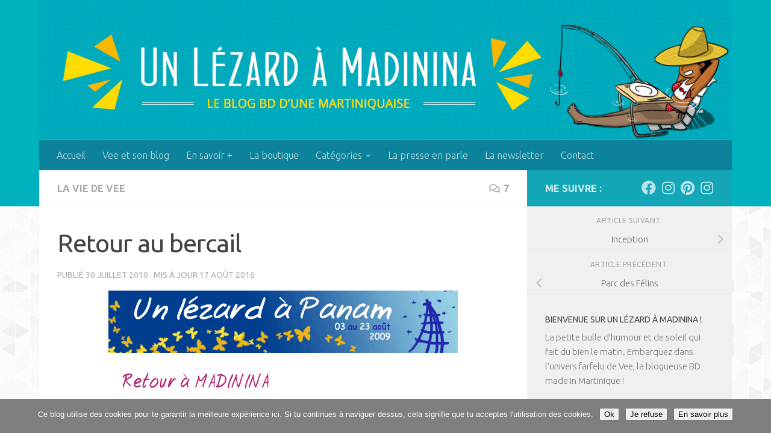

--- FILE ---
content_type: text/html; charset=UTF-8
request_url: https://unlezardamadinina.com/retour-au-bercail/
body_size: 25850
content:
<!DOCTYPE html>
<html class="no-js" lang="fr-FR">
<head>
  <meta charset="UTF-8">
  <meta name="viewport" content="width=device-width, initial-scale=1.0">
  <link rel="profile" href="https://gmpg.org/xfn/11" />
  <link rel="pingback" href="https://unlezardamadinina.com/xmlrpc.php">

  <meta name='robots' content='index, follow, max-image-preview:large, max-snippet:-1, max-video-preview:-1' />
	<style>img:is([sizes="auto" i], [sizes^="auto," i]) { contain-intrinsic-size: 3000px 1500px }</style>
	<script>document.documentElement.className = document.documentElement.className.replace("no-js","js");</script>

	<!-- This site is optimized with the Yoast SEO plugin v26.7 - https://yoast.com/wordpress/plugins/seo/ -->
	<title>Retour au bercail</title>
	<link rel="canonical" href="https://unlezardamadinina.com/retour-au-bercail/" />
	<meta property="og:locale" content="fr_FR" />
	<meta property="og:type" content="article" />
	<meta property="og:title" content="Retour au bercail" />
	<meta property="og:description" content="Et vl&agrave;, OUI il m&rsquo;aura fallut 1 AN pour raconter 3 semaines de vacs &agrave; Panam. Soit 20 notes de blog. C&rsquo;est pas s&eacute;rieux DU TOUT ! Le voyage estival&#046;&#046;&#046;" />
	<meta property="og:url" content="https://unlezardamadinina.com/retour-au-bercail/" />
	<meta property="og:site_name" content="Un lézard à Madinina" />
	<meta property="article:author" content="www.facebook.com/pages/Un-lézard-à-Madinina/47702273743" />
	<meta property="article:published_time" content="2010-07-30T05:12:00+00:00" />
	<meta property="article:modified_time" content="2016-08-17T14:40:44+00:00" />
	<meta property="og:image" content="http://p4.storage.canalblog.com/47/97/381647/43370095.gif" />
	<meta name="author" content="Vee" />
	<meta name="twitter:label1" content="Écrit par" />
	<meta name="twitter:data1" content="Vee" />
	<meta name="twitter:label2" content="Durée de lecture estimée" />
	<meta name="twitter:data2" content="1 minute" />
	<script type="application/ld+json" class="yoast-schema-graph">{"@context":"https://schema.org","@graph":[{"@type":"Article","@id":"https://unlezardamadinina.com/retour-au-bercail/#article","isPartOf":{"@id":"https://unlezardamadinina.com/retour-au-bercail/"},"author":{"name":"Vee","@id":"https://unlezardamadinina.com/#/schema/person/17e5b630f92fb14e1956653e6a4008b6"},"headline":"Retour au bercail","datePublished":"2010-07-30T05:12:00+00:00","dateModified":"2016-08-17T14:40:44+00:00","mainEntityOfPage":{"@id":"https://unlezardamadinina.com/retour-au-bercail/"},"wordCount":109,"commentCount":7,"image":{"@id":"https://unlezardamadinina.com/retour-au-bercail/#primaryimage"},"thumbnailUrl":"http://p4.storage.canalblog.com/47/97/381647/43370095.gif","keywords":["cheveux","cocotier","humidité","martinique","paris","soleil","Un lézard en voyage"],"articleSection":["La vie de Vee"],"inLanguage":"fr-FR","potentialAction":[{"@type":"CommentAction","name":"Comment","target":["https://unlezardamadinina.com/retour-au-bercail/#respond"]}]},{"@type":"WebPage","@id":"https://unlezardamadinina.com/retour-au-bercail/","url":"https://unlezardamadinina.com/retour-au-bercail/","name":"Retour au bercail","isPartOf":{"@id":"https://unlezardamadinina.com/#website"},"primaryImageOfPage":{"@id":"https://unlezardamadinina.com/retour-au-bercail/#primaryimage"},"image":{"@id":"https://unlezardamadinina.com/retour-au-bercail/#primaryimage"},"thumbnailUrl":"http://p4.storage.canalblog.com/47/97/381647/43370095.gif","datePublished":"2010-07-30T05:12:00+00:00","dateModified":"2016-08-17T14:40:44+00:00","author":{"@id":"https://unlezardamadinina.com/#/schema/person/17e5b630f92fb14e1956653e6a4008b6"},"breadcrumb":{"@id":"https://unlezardamadinina.com/retour-au-bercail/#breadcrumb"},"inLanguage":"fr-FR","potentialAction":[{"@type":"ReadAction","target":["https://unlezardamadinina.com/retour-au-bercail/"]}]},{"@type":"ImageObject","inLanguage":"fr-FR","@id":"https://unlezardamadinina.com/retour-au-bercail/#primaryimage","url":"http://p4.storage.canalblog.com/47/97/381647/43370095.gif","contentUrl":"http://p4.storage.canalblog.com/47/97/381647/43370095.gif"},{"@type":"BreadcrumbList","@id":"https://unlezardamadinina.com/retour-au-bercail/#breadcrumb","itemListElement":[{"@type":"ListItem","position":1,"name":"Accueil","item":"https://unlezardamadinina.com/"},{"@type":"ListItem","position":2,"name":"Retour au bercail"}]},{"@type":"WebSite","@id":"https://unlezardamadinina.com/#website","url":"https://unlezardamadinina.com/","name":"Un lézard à Madinina","description":"Le blog BD de Vee","potentialAction":[{"@type":"SearchAction","target":{"@type":"EntryPoint","urlTemplate":"https://unlezardamadinina.com/?s={search_term_string}"},"query-input":{"@type":"PropertyValueSpecification","valueRequired":true,"valueName":"search_term_string"}}],"inLanguage":"fr-FR"},{"@type":"Person","@id":"https://unlezardamadinina.com/#/schema/person/17e5b630f92fb14e1956653e6a4008b6","name":"Vee","image":{"@type":"ImageObject","inLanguage":"fr-FR","@id":"https://unlezardamadinina.com/#/schema/person/image/","url":"https://secure.gravatar.com/avatar/e6bbaba30cc9fc92226e48bd898295760c922c34b990eccdba400322017304a9?s=96&r=g","contentUrl":"https://secure.gravatar.com/avatar/e6bbaba30cc9fc92226e48bd898295760c922c34b990eccdba400322017304a9?s=96&r=g","caption":"Vee"},"sameAs":["http://unlezardamadinina.com","www.facebook.com/pages/Un-lézard-à-Madinina/47702273743","https://x.com/vee_madinina"]}]}</script>
	<!-- / Yoast SEO plugin. -->


<link rel='dns-prefetch' href='//hcaptcha.com' />
<link rel="alternate" type="application/rss+xml" title="Un lézard à Madinina &raquo; Flux" href="https://unlezardamadinina.com/feed/" />
<link rel="alternate" type="application/rss+xml" title="Un lézard à Madinina &raquo; Flux des commentaires" href="https://unlezardamadinina.com/comments/feed/" />
<link id="hu-user-gfont" href="//fonts.googleapis.com/css?family=Ubuntu:400,400italic,300italic,300,700&subset=latin,latin-ext" rel="stylesheet" type="text/css"><link rel="alternate" type="application/rss+xml" title="Un lézard à Madinina &raquo; Retour au bercail Flux des commentaires" href="https://unlezardamadinina.com/retour-au-bercail/feed/" />
		<!-- This site uses the Google Analytics by ExactMetrics plugin v8.11.1 - Using Analytics tracking - https://www.exactmetrics.com/ -->
							<script src="//www.googletagmanager.com/gtag/js?id=G-R6S1P4CF8T"  data-cfasync="false" data-wpfc-render="false" async></script>
			<script data-cfasync="false" data-wpfc-render="false">
				var em_version = '8.11.1';
				var em_track_user = true;
				var em_no_track_reason = '';
								var ExactMetricsDefaultLocations = {"page_location":"https:\/\/unlezardamadinina.com\/retour-au-bercail\/"};
								if ( typeof ExactMetricsPrivacyGuardFilter === 'function' ) {
					var ExactMetricsLocations = (typeof ExactMetricsExcludeQuery === 'object') ? ExactMetricsPrivacyGuardFilter( ExactMetricsExcludeQuery ) : ExactMetricsPrivacyGuardFilter( ExactMetricsDefaultLocations );
				} else {
					var ExactMetricsLocations = (typeof ExactMetricsExcludeQuery === 'object') ? ExactMetricsExcludeQuery : ExactMetricsDefaultLocations;
				}

								var disableStrs = [
										'ga-disable-G-R6S1P4CF8T',
									];

				/* Function to detect opted out users */
				function __gtagTrackerIsOptedOut() {
					for (var index = 0; index < disableStrs.length; index++) {
						if (document.cookie.indexOf(disableStrs[index] + '=true') > -1) {
							return true;
						}
					}

					return false;
				}

				/* Disable tracking if the opt-out cookie exists. */
				if (__gtagTrackerIsOptedOut()) {
					for (var index = 0; index < disableStrs.length; index++) {
						window[disableStrs[index]] = true;
					}
				}

				/* Opt-out function */
				function __gtagTrackerOptout() {
					for (var index = 0; index < disableStrs.length; index++) {
						document.cookie = disableStrs[index] + '=true; expires=Thu, 31 Dec 2099 23:59:59 UTC; path=/';
						window[disableStrs[index]] = true;
					}
				}

				if ('undefined' === typeof gaOptout) {
					function gaOptout() {
						__gtagTrackerOptout();
					}
				}
								window.dataLayer = window.dataLayer || [];

				window.ExactMetricsDualTracker = {
					helpers: {},
					trackers: {},
				};
				if (em_track_user) {
					function __gtagDataLayer() {
						dataLayer.push(arguments);
					}

					function __gtagTracker(type, name, parameters) {
						if (!parameters) {
							parameters = {};
						}

						if (parameters.send_to) {
							__gtagDataLayer.apply(null, arguments);
							return;
						}

						if (type === 'event') {
														parameters.send_to = exactmetrics_frontend.v4_id;
							var hookName = name;
							if (typeof parameters['event_category'] !== 'undefined') {
								hookName = parameters['event_category'] + ':' + name;
							}

							if (typeof ExactMetricsDualTracker.trackers[hookName] !== 'undefined') {
								ExactMetricsDualTracker.trackers[hookName](parameters);
							} else {
								__gtagDataLayer('event', name, parameters);
							}
							
						} else {
							__gtagDataLayer.apply(null, arguments);
						}
					}

					__gtagTracker('js', new Date());
					__gtagTracker('set', {
						'developer_id.dNDMyYj': true,
											});
					if ( ExactMetricsLocations.page_location ) {
						__gtagTracker('set', ExactMetricsLocations);
					}
										__gtagTracker('config', 'G-R6S1P4CF8T', {"forceSSL":"true"} );
										window.gtag = __gtagTracker;										(function () {
						/* https://developers.google.com/analytics/devguides/collection/analyticsjs/ */
						/* ga and __gaTracker compatibility shim. */
						var noopfn = function () {
							return null;
						};
						var newtracker = function () {
							return new Tracker();
						};
						var Tracker = function () {
							return null;
						};
						var p = Tracker.prototype;
						p.get = noopfn;
						p.set = noopfn;
						p.send = function () {
							var args = Array.prototype.slice.call(arguments);
							args.unshift('send');
							__gaTracker.apply(null, args);
						};
						var __gaTracker = function () {
							var len = arguments.length;
							if (len === 0) {
								return;
							}
							var f = arguments[len - 1];
							if (typeof f !== 'object' || f === null || typeof f.hitCallback !== 'function') {
								if ('send' === arguments[0]) {
									var hitConverted, hitObject = false, action;
									if ('event' === arguments[1]) {
										if ('undefined' !== typeof arguments[3]) {
											hitObject = {
												'eventAction': arguments[3],
												'eventCategory': arguments[2],
												'eventLabel': arguments[4],
												'value': arguments[5] ? arguments[5] : 1,
											}
										}
									}
									if ('pageview' === arguments[1]) {
										if ('undefined' !== typeof arguments[2]) {
											hitObject = {
												'eventAction': 'page_view',
												'page_path': arguments[2],
											}
										}
									}
									if (typeof arguments[2] === 'object') {
										hitObject = arguments[2];
									}
									if (typeof arguments[5] === 'object') {
										Object.assign(hitObject, arguments[5]);
									}
									if ('undefined' !== typeof arguments[1].hitType) {
										hitObject = arguments[1];
										if ('pageview' === hitObject.hitType) {
											hitObject.eventAction = 'page_view';
										}
									}
									if (hitObject) {
										action = 'timing' === arguments[1].hitType ? 'timing_complete' : hitObject.eventAction;
										hitConverted = mapArgs(hitObject);
										__gtagTracker('event', action, hitConverted);
									}
								}
								return;
							}

							function mapArgs(args) {
								var arg, hit = {};
								var gaMap = {
									'eventCategory': 'event_category',
									'eventAction': 'event_action',
									'eventLabel': 'event_label',
									'eventValue': 'event_value',
									'nonInteraction': 'non_interaction',
									'timingCategory': 'event_category',
									'timingVar': 'name',
									'timingValue': 'value',
									'timingLabel': 'event_label',
									'page': 'page_path',
									'location': 'page_location',
									'title': 'page_title',
									'referrer' : 'page_referrer',
								};
								for (arg in args) {
																		if (!(!args.hasOwnProperty(arg) || !gaMap.hasOwnProperty(arg))) {
										hit[gaMap[arg]] = args[arg];
									} else {
										hit[arg] = args[arg];
									}
								}
								return hit;
							}

							try {
								f.hitCallback();
							} catch (ex) {
							}
						};
						__gaTracker.create = newtracker;
						__gaTracker.getByName = newtracker;
						__gaTracker.getAll = function () {
							return [];
						};
						__gaTracker.remove = noopfn;
						__gaTracker.loaded = true;
						window['__gaTracker'] = __gaTracker;
					})();
									} else {
										console.log("");
					(function () {
						function __gtagTracker() {
							return null;
						}

						window['__gtagTracker'] = __gtagTracker;
						window['gtag'] = __gtagTracker;
					})();
									}
			</script>
							<!-- / Google Analytics by ExactMetrics -->
		<script>
window._wpemojiSettings = {"baseUrl":"https:\/\/s.w.org\/images\/core\/emoji\/16.0.1\/72x72\/","ext":".png","svgUrl":"https:\/\/s.w.org\/images\/core\/emoji\/16.0.1\/svg\/","svgExt":".svg","source":{"concatemoji":"https:\/\/unlezardamadinina.com\/wp-includes\/js\/wp-emoji-release.min.js?ver=6.8.2"}};
/*! This file is auto-generated */
!function(s,n){var o,i,e;function c(e){try{var t={supportTests:e,timestamp:(new Date).valueOf()};sessionStorage.setItem(o,JSON.stringify(t))}catch(e){}}function p(e,t,n){e.clearRect(0,0,e.canvas.width,e.canvas.height),e.fillText(t,0,0);var t=new Uint32Array(e.getImageData(0,0,e.canvas.width,e.canvas.height).data),a=(e.clearRect(0,0,e.canvas.width,e.canvas.height),e.fillText(n,0,0),new Uint32Array(e.getImageData(0,0,e.canvas.width,e.canvas.height).data));return t.every(function(e,t){return e===a[t]})}function u(e,t){e.clearRect(0,0,e.canvas.width,e.canvas.height),e.fillText(t,0,0);for(var n=e.getImageData(16,16,1,1),a=0;a<n.data.length;a++)if(0!==n.data[a])return!1;return!0}function f(e,t,n,a){switch(t){case"flag":return n(e,"\ud83c\udff3\ufe0f\u200d\u26a7\ufe0f","\ud83c\udff3\ufe0f\u200b\u26a7\ufe0f")?!1:!n(e,"\ud83c\udde8\ud83c\uddf6","\ud83c\udde8\u200b\ud83c\uddf6")&&!n(e,"\ud83c\udff4\udb40\udc67\udb40\udc62\udb40\udc65\udb40\udc6e\udb40\udc67\udb40\udc7f","\ud83c\udff4\u200b\udb40\udc67\u200b\udb40\udc62\u200b\udb40\udc65\u200b\udb40\udc6e\u200b\udb40\udc67\u200b\udb40\udc7f");case"emoji":return!a(e,"\ud83e\udedf")}return!1}function g(e,t,n,a){var r="undefined"!=typeof WorkerGlobalScope&&self instanceof WorkerGlobalScope?new OffscreenCanvas(300,150):s.createElement("canvas"),o=r.getContext("2d",{willReadFrequently:!0}),i=(o.textBaseline="top",o.font="600 32px Arial",{});return e.forEach(function(e){i[e]=t(o,e,n,a)}),i}function t(e){var t=s.createElement("script");t.src=e,t.defer=!0,s.head.appendChild(t)}"undefined"!=typeof Promise&&(o="wpEmojiSettingsSupports",i=["flag","emoji"],n.supports={everything:!0,everythingExceptFlag:!0},e=new Promise(function(e){s.addEventListener("DOMContentLoaded",e,{once:!0})}),new Promise(function(t){var n=function(){try{var e=JSON.parse(sessionStorage.getItem(o));if("object"==typeof e&&"number"==typeof e.timestamp&&(new Date).valueOf()<e.timestamp+604800&&"object"==typeof e.supportTests)return e.supportTests}catch(e){}return null}();if(!n){if("undefined"!=typeof Worker&&"undefined"!=typeof OffscreenCanvas&&"undefined"!=typeof URL&&URL.createObjectURL&&"undefined"!=typeof Blob)try{var e="postMessage("+g.toString()+"("+[JSON.stringify(i),f.toString(),p.toString(),u.toString()].join(",")+"));",a=new Blob([e],{type:"text/javascript"}),r=new Worker(URL.createObjectURL(a),{name:"wpTestEmojiSupports"});return void(r.onmessage=function(e){c(n=e.data),r.terminate(),t(n)})}catch(e){}c(n=g(i,f,p,u))}t(n)}).then(function(e){for(var t in e)n.supports[t]=e[t],n.supports.everything=n.supports.everything&&n.supports[t],"flag"!==t&&(n.supports.everythingExceptFlag=n.supports.everythingExceptFlag&&n.supports[t]);n.supports.everythingExceptFlag=n.supports.everythingExceptFlag&&!n.supports.flag,n.DOMReady=!1,n.readyCallback=function(){n.DOMReady=!0}}).then(function(){return e}).then(function(){var e;n.supports.everything||(n.readyCallback(),(e=n.source||{}).concatemoji?t(e.concatemoji):e.wpemoji&&e.twemoji&&(t(e.twemoji),t(e.wpemoji)))}))}((window,document),window._wpemojiSettings);
</script>
<style id='wp-emoji-styles-inline-css'>

	img.wp-smiley, img.emoji {
		display: inline !important;
		border: none !important;
		box-shadow: none !important;
		height: 1em !important;
		width: 1em !important;
		margin: 0 0.07em !important;
		vertical-align: -0.1em !important;
		background: none !important;
		padding: 0 !important;
	}
</style>
<link rel='stylesheet' id='wp-block-library-css' href='https://unlezardamadinina.com/wp-includes/css/dist/block-library/style.min.css?ver=6.8.2' media='all' />
<style id='classic-theme-styles-inline-css'>
/*! This file is auto-generated */
.wp-block-button__link{color:#fff;background-color:#32373c;border-radius:9999px;box-shadow:none;text-decoration:none;padding:calc(.667em + 2px) calc(1.333em + 2px);font-size:1.125em}.wp-block-file__button{background:#32373c;color:#fff;text-decoration:none}
</style>
<style id='global-styles-inline-css'>
:root{--wp--preset--aspect-ratio--square: 1;--wp--preset--aspect-ratio--4-3: 4/3;--wp--preset--aspect-ratio--3-4: 3/4;--wp--preset--aspect-ratio--3-2: 3/2;--wp--preset--aspect-ratio--2-3: 2/3;--wp--preset--aspect-ratio--16-9: 16/9;--wp--preset--aspect-ratio--9-16: 9/16;--wp--preset--color--black: #000000;--wp--preset--color--cyan-bluish-gray: #abb8c3;--wp--preset--color--white: #ffffff;--wp--preset--color--pale-pink: #f78da7;--wp--preset--color--vivid-red: #cf2e2e;--wp--preset--color--luminous-vivid-orange: #ff6900;--wp--preset--color--luminous-vivid-amber: #fcb900;--wp--preset--color--light-green-cyan: #7bdcb5;--wp--preset--color--vivid-green-cyan: #00d084;--wp--preset--color--pale-cyan-blue: #8ed1fc;--wp--preset--color--vivid-cyan-blue: #0693e3;--wp--preset--color--vivid-purple: #9b51e0;--wp--preset--gradient--vivid-cyan-blue-to-vivid-purple: linear-gradient(135deg,rgba(6,147,227,1) 0%,rgb(155,81,224) 100%);--wp--preset--gradient--light-green-cyan-to-vivid-green-cyan: linear-gradient(135deg,rgb(122,220,180) 0%,rgb(0,208,130) 100%);--wp--preset--gradient--luminous-vivid-amber-to-luminous-vivid-orange: linear-gradient(135deg,rgba(252,185,0,1) 0%,rgba(255,105,0,1) 100%);--wp--preset--gradient--luminous-vivid-orange-to-vivid-red: linear-gradient(135deg,rgba(255,105,0,1) 0%,rgb(207,46,46) 100%);--wp--preset--gradient--very-light-gray-to-cyan-bluish-gray: linear-gradient(135deg,rgb(238,238,238) 0%,rgb(169,184,195) 100%);--wp--preset--gradient--cool-to-warm-spectrum: linear-gradient(135deg,rgb(74,234,220) 0%,rgb(151,120,209) 20%,rgb(207,42,186) 40%,rgb(238,44,130) 60%,rgb(251,105,98) 80%,rgb(254,248,76) 100%);--wp--preset--gradient--blush-light-purple: linear-gradient(135deg,rgb(255,206,236) 0%,rgb(152,150,240) 100%);--wp--preset--gradient--blush-bordeaux: linear-gradient(135deg,rgb(254,205,165) 0%,rgb(254,45,45) 50%,rgb(107,0,62) 100%);--wp--preset--gradient--luminous-dusk: linear-gradient(135deg,rgb(255,203,112) 0%,rgb(199,81,192) 50%,rgb(65,88,208) 100%);--wp--preset--gradient--pale-ocean: linear-gradient(135deg,rgb(255,245,203) 0%,rgb(182,227,212) 50%,rgb(51,167,181) 100%);--wp--preset--gradient--electric-grass: linear-gradient(135deg,rgb(202,248,128) 0%,rgb(113,206,126) 100%);--wp--preset--gradient--midnight: linear-gradient(135deg,rgb(2,3,129) 0%,rgb(40,116,252) 100%);--wp--preset--font-size--small: 13px;--wp--preset--font-size--medium: 20px;--wp--preset--font-size--large: 36px;--wp--preset--font-size--x-large: 42px;--wp--preset--spacing--20: 0.44rem;--wp--preset--spacing--30: 0.67rem;--wp--preset--spacing--40: 1rem;--wp--preset--spacing--50: 1.5rem;--wp--preset--spacing--60: 2.25rem;--wp--preset--spacing--70: 3.38rem;--wp--preset--spacing--80: 5.06rem;--wp--preset--shadow--natural: 6px 6px 9px rgba(0, 0, 0, 0.2);--wp--preset--shadow--deep: 12px 12px 50px rgba(0, 0, 0, 0.4);--wp--preset--shadow--sharp: 6px 6px 0px rgba(0, 0, 0, 0.2);--wp--preset--shadow--outlined: 6px 6px 0px -3px rgba(255, 255, 255, 1), 6px 6px rgba(0, 0, 0, 1);--wp--preset--shadow--crisp: 6px 6px 0px rgba(0, 0, 0, 1);}:where(.is-layout-flex){gap: 0.5em;}:where(.is-layout-grid){gap: 0.5em;}body .is-layout-flex{display: flex;}.is-layout-flex{flex-wrap: wrap;align-items: center;}.is-layout-flex > :is(*, div){margin: 0;}body .is-layout-grid{display: grid;}.is-layout-grid > :is(*, div){margin: 0;}:where(.wp-block-columns.is-layout-flex){gap: 2em;}:where(.wp-block-columns.is-layout-grid){gap: 2em;}:where(.wp-block-post-template.is-layout-flex){gap: 1.25em;}:where(.wp-block-post-template.is-layout-grid){gap: 1.25em;}.has-black-color{color: var(--wp--preset--color--black) !important;}.has-cyan-bluish-gray-color{color: var(--wp--preset--color--cyan-bluish-gray) !important;}.has-white-color{color: var(--wp--preset--color--white) !important;}.has-pale-pink-color{color: var(--wp--preset--color--pale-pink) !important;}.has-vivid-red-color{color: var(--wp--preset--color--vivid-red) !important;}.has-luminous-vivid-orange-color{color: var(--wp--preset--color--luminous-vivid-orange) !important;}.has-luminous-vivid-amber-color{color: var(--wp--preset--color--luminous-vivid-amber) !important;}.has-light-green-cyan-color{color: var(--wp--preset--color--light-green-cyan) !important;}.has-vivid-green-cyan-color{color: var(--wp--preset--color--vivid-green-cyan) !important;}.has-pale-cyan-blue-color{color: var(--wp--preset--color--pale-cyan-blue) !important;}.has-vivid-cyan-blue-color{color: var(--wp--preset--color--vivid-cyan-blue) !important;}.has-vivid-purple-color{color: var(--wp--preset--color--vivid-purple) !important;}.has-black-background-color{background-color: var(--wp--preset--color--black) !important;}.has-cyan-bluish-gray-background-color{background-color: var(--wp--preset--color--cyan-bluish-gray) !important;}.has-white-background-color{background-color: var(--wp--preset--color--white) !important;}.has-pale-pink-background-color{background-color: var(--wp--preset--color--pale-pink) !important;}.has-vivid-red-background-color{background-color: var(--wp--preset--color--vivid-red) !important;}.has-luminous-vivid-orange-background-color{background-color: var(--wp--preset--color--luminous-vivid-orange) !important;}.has-luminous-vivid-amber-background-color{background-color: var(--wp--preset--color--luminous-vivid-amber) !important;}.has-light-green-cyan-background-color{background-color: var(--wp--preset--color--light-green-cyan) !important;}.has-vivid-green-cyan-background-color{background-color: var(--wp--preset--color--vivid-green-cyan) !important;}.has-pale-cyan-blue-background-color{background-color: var(--wp--preset--color--pale-cyan-blue) !important;}.has-vivid-cyan-blue-background-color{background-color: var(--wp--preset--color--vivid-cyan-blue) !important;}.has-vivid-purple-background-color{background-color: var(--wp--preset--color--vivid-purple) !important;}.has-black-border-color{border-color: var(--wp--preset--color--black) !important;}.has-cyan-bluish-gray-border-color{border-color: var(--wp--preset--color--cyan-bluish-gray) !important;}.has-white-border-color{border-color: var(--wp--preset--color--white) !important;}.has-pale-pink-border-color{border-color: var(--wp--preset--color--pale-pink) !important;}.has-vivid-red-border-color{border-color: var(--wp--preset--color--vivid-red) !important;}.has-luminous-vivid-orange-border-color{border-color: var(--wp--preset--color--luminous-vivid-orange) !important;}.has-luminous-vivid-amber-border-color{border-color: var(--wp--preset--color--luminous-vivid-amber) !important;}.has-light-green-cyan-border-color{border-color: var(--wp--preset--color--light-green-cyan) !important;}.has-vivid-green-cyan-border-color{border-color: var(--wp--preset--color--vivid-green-cyan) !important;}.has-pale-cyan-blue-border-color{border-color: var(--wp--preset--color--pale-cyan-blue) !important;}.has-vivid-cyan-blue-border-color{border-color: var(--wp--preset--color--vivid-cyan-blue) !important;}.has-vivid-purple-border-color{border-color: var(--wp--preset--color--vivid-purple) !important;}.has-vivid-cyan-blue-to-vivid-purple-gradient-background{background: var(--wp--preset--gradient--vivid-cyan-blue-to-vivid-purple) !important;}.has-light-green-cyan-to-vivid-green-cyan-gradient-background{background: var(--wp--preset--gradient--light-green-cyan-to-vivid-green-cyan) !important;}.has-luminous-vivid-amber-to-luminous-vivid-orange-gradient-background{background: var(--wp--preset--gradient--luminous-vivid-amber-to-luminous-vivid-orange) !important;}.has-luminous-vivid-orange-to-vivid-red-gradient-background{background: var(--wp--preset--gradient--luminous-vivid-orange-to-vivid-red) !important;}.has-very-light-gray-to-cyan-bluish-gray-gradient-background{background: var(--wp--preset--gradient--very-light-gray-to-cyan-bluish-gray) !important;}.has-cool-to-warm-spectrum-gradient-background{background: var(--wp--preset--gradient--cool-to-warm-spectrum) !important;}.has-blush-light-purple-gradient-background{background: var(--wp--preset--gradient--blush-light-purple) !important;}.has-blush-bordeaux-gradient-background{background: var(--wp--preset--gradient--blush-bordeaux) !important;}.has-luminous-dusk-gradient-background{background: var(--wp--preset--gradient--luminous-dusk) !important;}.has-pale-ocean-gradient-background{background: var(--wp--preset--gradient--pale-ocean) !important;}.has-electric-grass-gradient-background{background: var(--wp--preset--gradient--electric-grass) !important;}.has-midnight-gradient-background{background: var(--wp--preset--gradient--midnight) !important;}.has-small-font-size{font-size: var(--wp--preset--font-size--small) !important;}.has-medium-font-size{font-size: var(--wp--preset--font-size--medium) !important;}.has-large-font-size{font-size: var(--wp--preset--font-size--large) !important;}.has-x-large-font-size{font-size: var(--wp--preset--font-size--x-large) !important;}
:where(.wp-block-post-template.is-layout-flex){gap: 1.25em;}:where(.wp-block-post-template.is-layout-grid){gap: 1.25em;}
:where(.wp-block-columns.is-layout-flex){gap: 2em;}:where(.wp-block-columns.is-layout-grid){gap: 2em;}
:root :where(.wp-block-pullquote){font-size: 1.5em;line-height: 1.6;}
</style>
<link rel='stylesheet' id='contact-form-7-css' href='https://unlezardamadinina.com/wp-content/plugins/contact-form-7/includes/css/styles.css?ver=6.1.4' media='all' />
<link rel='stylesheet' id='cookie-notice-front-css' href='https://unlezardamadinina.com/wp-content/plugins/cookie-notice/css/front.min.css?ver=2.5.11' media='all' />
<link rel='stylesheet' id='social-widget-css' href='https://unlezardamadinina.com/wp-content/plugins/social-media-widget/social_widget.css?ver=6.8.2' media='all' />
<link rel='stylesheet' id='stcr-style-css' href='https://unlezardamadinina.com/wp-content/plugins/subscribe-to-comments-reloaded/includes/css/stcr-style.css?ver=6.8.2' media='all' />
<link rel='stylesheet' id='hueman-main-style-css' href='https://unlezardamadinina.com/wp-content/themes/hueman/assets/front/css/main.min.css?ver=3.7.27' media='all' />
<style id='hueman-main-style-inline-css'>
body { font-family:'Ubuntu', Arial, sans-serif;font-size:1.00rem }@media only screen and (min-width: 720px) {
        .nav > li { font-size:1.00rem; }
      }.container-inner { max-width: 1150px; }::selection { background-color: #12a6b7; }
::-moz-selection { background-color: #12a6b7; }a,a>span.hu-external::after,.themeform label .required,#flexslider-featured .flex-direction-nav .flex-next:hover,#flexslider-featured .flex-direction-nav .flex-prev:hover,.post-hover:hover .post-title a,.post-title a:hover,.sidebar.s1 .post-nav li a:hover i,.content .post-nav li a:hover i,.post-related a:hover,.sidebar.s1 .widget_rss ul li a,#footer .widget_rss ul li a,.sidebar.s1 .widget_calendar a,#footer .widget_calendar a,.sidebar.s1 .alx-tab .tab-item-category a,.sidebar.s1 .alx-posts .post-item-category a,.sidebar.s1 .alx-tab li:hover .tab-item-title a,.sidebar.s1 .alx-tab li:hover .tab-item-comment a,.sidebar.s1 .alx-posts li:hover .post-item-title a,#footer .alx-tab .tab-item-category a,#footer .alx-posts .post-item-category a,#footer .alx-tab li:hover .tab-item-title a,#footer .alx-tab li:hover .tab-item-comment a,#footer .alx-posts li:hover .post-item-title a,.comment-tabs li.active a,.comment-awaiting-moderation,.child-menu a:hover,.child-menu .current_page_item > a,.wp-pagenavi a{ color: #12a6b7; }input[type="submit"],.themeform button[type="submit"],.sidebar.s1 .sidebar-top,.sidebar.s1 .sidebar-toggle,#flexslider-featured .flex-control-nav li a.flex-active,.post-tags a:hover,.sidebar.s1 .widget_calendar caption,#footer .widget_calendar caption,.author-bio .bio-avatar:after,.commentlist li.bypostauthor > .comment-body:after,.commentlist li.comment-author-admin > .comment-body:after{ background-color: #12a6b7; }.post-format .format-container { border-color: #12a6b7; }.sidebar.s1 .alx-tabs-nav li.active a,#footer .alx-tabs-nav li.active a,.comment-tabs li.active a,.wp-pagenavi a:hover,.wp-pagenavi a:active,.wp-pagenavi span.current{ border-bottom-color: #12a6b7!important; }.sidebar.s2 .post-nav li a:hover i,
.sidebar.s2 .widget_rss ul li a,
.sidebar.s2 .widget_calendar a,
.sidebar.s2 .alx-tab .tab-item-category a,
.sidebar.s2 .alx-posts .post-item-category a,
.sidebar.s2 .alx-tab li:hover .tab-item-title a,
.sidebar.s2 .alx-tab li:hover .tab-item-comment a,
.sidebar.s2 .alx-posts li:hover .post-item-title a { color: #ce354f; }
.sidebar.s2 .sidebar-top,.sidebar.s2 .sidebar-toggle,.post-comments,.jp-play-bar,.jp-volume-bar-value,.sidebar.s2 .widget_calendar caption{ background-color: #ce354f; }.sidebar.s2 .alx-tabs-nav li.active a { border-bottom-color: #ce354f; }
.post-comments::before { border-right-color: #ce354f; }
      .search-expand,
              #nav-topbar.nav-container { background-color: #12a6b7}@media only screen and (min-width: 720px) {
                #nav-topbar .nav ul { background-color: #12a6b7; }
              }.is-scrolled #header .nav-container.desktop-sticky,
              .is-scrolled #header .search-expand { background-color: #12a6b7; background-color: rgba(18,166,183,0.90) }.is-scrolled .topbar-transparent #nav-topbar.desktop-sticky .nav ul { background-color: #12a6b7; background-color: rgba(18,166,183,0.95) }#header { background-color: #00b1be; }
@media only screen and (min-width: 720px) {
  #nav-header .nav ul { background-color: #00b1be; }
}
        #header #nav-mobile { background-color: #33363b; }.is-scrolled #header #nav-mobile { background-color: #33363b; background-color: rgba(51,54,59,0.90) }#nav-header.nav-container, #main-header-search .search-expand { background-color: #0c839b; }
@media only screen and (min-width: 720px) {
  #nav-header .nav ul { background-color: #0c839b; }
}
        .site-title a img { max-height: 120px; }body {background: #ffffff url(https://unlezardamadinina.com/wp-content/uploads/2016/03/Triangle.jpg) repeat center center;background-attachment:fixed;background-size: auto;}

</style>
<link rel='stylesheet' id='hueman-font-awesome-css' href='https://unlezardamadinina.com/wp-content/themes/hueman/assets/front/css/font-awesome.min.css?ver=3.7.27' media='all' />
<script src="https://unlezardamadinina.com/wp-content/plugins/google-analytics-dashboard-for-wp/assets/js/frontend-gtag.min.js?ver=8.11.1" id="exactmetrics-frontend-script-js" async data-wp-strategy="async"></script>
<script data-cfasync="false" data-wpfc-render="false" id='exactmetrics-frontend-script-js-extra'>var exactmetrics_frontend = {"js_events_tracking":"true","download_extensions":"zip,mp3,mpeg,pdf,docx,pptx,xlsx,jpeg,png,gif,tiff,rar","inbound_paths":"[{\"path\":\"\\\/go\\\/\",\"label\":\"affiliate\"},{\"path\":\"\\\/recommend\\\/\",\"label\":\"affiliate\"}]","home_url":"https:\/\/unlezardamadinina.com","hash_tracking":"false","v4_id":"G-R6S1P4CF8T"};</script>
<script src="https://unlezardamadinina.com/wp-includes/js/jquery/jquery.min.js?ver=3.7.1" id="jquery-core-js"></script>
<script src="https://unlezardamadinina.com/wp-includes/js/jquery/jquery-migrate.min.js?ver=3.4.1" id="jquery-migrate-js"></script>
<link rel="https://api.w.org/" href="https://unlezardamadinina.com/wp-json/" /><link rel="alternate" title="JSON" type="application/json" href="https://unlezardamadinina.com/wp-json/wp/v2/posts/1719" /><link rel="EditURI" type="application/rsd+xml" title="RSD" href="https://unlezardamadinina.com/xmlrpc.php?rsd" />
<meta name="generator" content="WordPress 6.8.2" />
<link rel='shortlink' href='https://unlezardamadinina.com/?p=1719' />
<link rel="alternate" title="oEmbed (JSON)" type="application/json+oembed" href="https://unlezardamadinina.com/wp-json/oembed/1.0/embed?url=https%3A%2F%2Funlezardamadinina.com%2Fretour-au-bercail%2F" />
<link rel="alternate" title="oEmbed (XML)" type="text/xml+oembed" href="https://unlezardamadinina.com/wp-json/oembed/1.0/embed?url=https%3A%2F%2Funlezardamadinina.com%2Fretour-au-bercail%2F&#038;format=xml" />
<script type='text/javascript' data-cfasync='false'>var _mmunch = {'front': false, 'page': false, 'post': false, 'category': false, 'author': false, 'search': false, 'attachment': false, 'tag': false};_mmunch['post'] = true; _mmunch['postData'] = {"ID":1719,"post_name":"retour-au-bercail","post_title":"Retour au bercail","post_type":"post","post_author":"3","post_status":"publish"}; _mmunch['postCategories'] = [{"term_id":1050,"name":"La vie de Vee","slug":"la-vie-de-vee","term_group":0,"term_taxonomy_id":772,"taxonomy":"category","description":"","parent":0,"count":254,"filter":"raw","cat_ID":1050,"category_count":254,"category_description":"","cat_name":"La vie de Vee","category_nicename":"la-vie-de-vee","category_parent":0}]; _mmunch['postTags'] = [{"term_id":170,"name":"cheveux","slug":"cheveux","term_group":0,"term_taxonomy_id":170,"taxonomy":"post_tag","description":"","parent":0,"count":19,"filter":"raw"},{"term_id":188,"name":"cocotier","slug":"cocotier","term_group":0,"term_taxonomy_id":188,"taxonomy":"post_tag","description":"","parent":0,"count":1,"filter":"raw"},{"term_id":363,"name":"humidit\u00e9","slug":"humidite","term_group":0,"term_taxonomy_id":363,"taxonomy":"post_tag","description":"","parent":0,"count":2,"filter":"raw"},{"term_id":469,"name":"martinique","slug":"martinique","term_group":0,"term_taxonomy_id":469,"taxonomy":"post_tag","description":"","parent":0,"count":43,"filter":"raw"},{"term_id":563,"name":"paris","slug":"paris","term_group":0,"term_taxonomy_id":563,"taxonomy":"post_tag","description":"","parent":0,"count":20,"filter":"raw"},{"term_id":667,"name":"soleil","slug":"soleil","term_group":0,"term_taxonomy_id":667,"taxonomy":"post_tag","description":"","parent":0,"count":3,"filter":"raw"},{"term_id":1082,"name":"Un l\u00e9zard en voyage","slug":"un-lezard-en-voyage","term_group":0,"term_taxonomy_id":784,"taxonomy":"post_tag","description":"","parent":0,"count":27,"filter":"raw"}]; _mmunch['postAuthor'] = {"name":"Vee","ID":3};</script><script data-cfasync="false" src="//a.mailmunch.co/app/v1/site.js" id="mailmunch-script" data-plugin="mc_mm" data-mailmunch-site-id="47841" async></script><style>
.h-captcha{position:relative;display:block;margin-bottom:2rem;padding:0;clear:both}.h-captcha[data-size="normal"]{width:302px;height:76px}.h-captcha[data-size="compact"]{width:158px;height:138px}.h-captcha[data-size="invisible"]{display:none}.h-captcha iframe{z-index:1}.h-captcha::before{content:"";display:block;position:absolute;top:0;left:0;background:url(https://unlezardamadinina.com/wp-content/plugins/hcaptcha-for-forms-and-more/assets/images/hcaptcha-div-logo.svg) no-repeat;border:1px solid #fff0;border-radius:4px;box-sizing:border-box}.h-captcha::after{content:"The hCaptcha loading is delayed until user interaction.";font-family:-apple-system,system-ui,BlinkMacSystemFont,"Segoe UI",Roboto,Oxygen,Ubuntu,"Helvetica Neue",Arial,sans-serif;font-size:10px;font-weight:500;position:absolute;top:0;bottom:0;left:0;right:0;box-sizing:border-box;color:#bf1722;opacity:0}.h-captcha:not(:has(iframe))::after{animation:hcap-msg-fade-in .3s ease forwards;animation-delay:2s}.h-captcha:has(iframe)::after{animation:none;opacity:0}@keyframes hcap-msg-fade-in{to{opacity:1}}.h-captcha[data-size="normal"]::before{width:302px;height:76px;background-position:93.8% 28%}.h-captcha[data-size="normal"]::after{width:302px;height:76px;display:flex;flex-wrap:wrap;align-content:center;line-height:normal;padding:0 75px 0 10px}.h-captcha[data-size="compact"]::before{width:158px;height:138px;background-position:49.9% 78.8%}.h-captcha[data-size="compact"]::after{width:158px;height:138px;text-align:center;line-height:normal;padding:24px 10px 10px 10px}.h-captcha[data-theme="light"]::before,body.is-light-theme .h-captcha[data-theme="auto"]::before,.h-captcha[data-theme="auto"]::before{background-color:#fafafa;border:1px solid #e0e0e0}.h-captcha[data-theme="dark"]::before,body.is-dark-theme .h-captcha[data-theme="auto"]::before,html.wp-dark-mode-active .h-captcha[data-theme="auto"]::before,html.drdt-dark-mode .h-captcha[data-theme="auto"]::before{background-image:url(https://unlezardamadinina.com/wp-content/plugins/hcaptcha-for-forms-and-more/assets/images/hcaptcha-div-logo-white.svg);background-repeat:no-repeat;background-color:#333;border:1px solid #f5f5f5}@media (prefers-color-scheme:dark){.h-captcha[data-theme="auto"]::before{background-image:url(https://unlezardamadinina.com/wp-content/plugins/hcaptcha-for-forms-and-more/assets/images/hcaptcha-div-logo-white.svg);background-repeat:no-repeat;background-color:#333;border:1px solid #f5f5f5}}.h-captcha[data-theme="custom"]::before{background-color:initial}.h-captcha[data-size="invisible"]::before,.h-captcha[data-size="invisible"]::after{display:none}.h-captcha iframe{position:relative}div[style*="z-index: 2147483647"] div[style*="border-width: 11px"][style*="position: absolute"][style*="pointer-events: none"]{border-style:none}
</style>
    <link rel="preload" as="font" type="font/woff2" href="https://unlezardamadinina.com/wp-content/themes/hueman/assets/front/webfonts/fa-brands-400.woff2?v=5.15.2" crossorigin="anonymous"/>
    <link rel="preload" as="font" type="font/woff2" href="https://unlezardamadinina.com/wp-content/themes/hueman/assets/front/webfonts/fa-regular-400.woff2?v=5.15.2" crossorigin="anonymous"/>
    <link rel="preload" as="font" type="font/woff2" href="https://unlezardamadinina.com/wp-content/themes/hueman/assets/front/webfonts/fa-solid-900.woff2?v=5.15.2" crossorigin="anonymous"/>
  <!--[if lt IE 9]>
<script src="https://unlezardamadinina.com/wp-content/themes/hueman/assets/front/js/ie/html5shiv-printshiv.min.js"></script>
<script src="https://unlezardamadinina.com/wp-content/themes/hueman/assets/front/js/ie/selectivizr.js"></script>
<![endif]-->
<style>
span[data-name="hcap-cf7"] .h-captcha{margin-bottom:0}span[data-name="hcap-cf7"]~input[type="submit"],span[data-name="hcap-cf7"]~button[type="submit"]{margin-top:2rem}
</style>
<style id="uagb-style-frontend-1719">.uag-blocks-common-selector{z-index:var(--z-index-desktop) !important}@media (max-width: 976px){.uag-blocks-common-selector{z-index:var(--z-index-tablet) !important}}@media (max-width: 767px){.uag-blocks-common-selector{z-index:var(--z-index-mobile) !important}}
</style><link rel="icon" href="https://unlezardamadinina.com/wp-content/uploads/2016/09/cropped-fav_vee-150x150.png" sizes="32x32" />
<link rel="icon" href="https://unlezardamadinina.com/wp-content/uploads/2016/09/cropped-fav_vee-300x300.png" sizes="192x192" />
<link rel="apple-touch-icon" href="https://unlezardamadinina.com/wp-content/uploads/2016/09/cropped-fav_vee-300x300.png" />
<meta name="msapplication-TileImage" content="https://unlezardamadinina.com/wp-content/uploads/2016/09/cropped-fav_vee-300x300.png" />
<style id="sccss">.entry.excerpt {color:#494949;}
.entry-inner{color:#494949; font-size:12pt;}

#nav-header.nav-container{
     -webkit-box-shadow: none;
     -moz-box-shadow: none;
     box-shadow: none;
}</style></head>

<body class="wp-singular post-template-default single single-post postid-1719 single-format-standard wp-embed-responsive wp-theme-hueman cookies-not-set col-2cl full-width mobile-sidebar-hide-s2 header-desktop-sticky header-mobile-sticky hueman-3-7-27 chrome">
<div id="wrapper">
  <a class="screen-reader-text skip-link" href="#content">Skip to content</a>
  
  <header id="header" class="main-menu-mobile-on one-mobile-menu main_menu header-ads-desktop  topbar-transparent has-header-img">
        <nav class="nav-container group mobile-menu mobile-sticky " id="nav-mobile" data-menu-id="header-1">
  <div class="mobile-title-logo-in-header"><p class="site-title">                  <a class="custom-logo-link" href="https://unlezardamadinina.com/" rel="home" title="Un lézard à Madinina | Page d'accueil">Un lézard à Madinina</a>                </p></div>
        
                    <!-- <div class="ham__navbar-toggler collapsed" aria-expanded="false">
          <div class="ham__navbar-span-wrapper">
            <span class="ham-toggler-menu__span"></span>
          </div>
        </div> -->
        <button class="ham__navbar-toggler-two collapsed" title="Menu" aria-expanded="false">
          <span class="ham__navbar-span-wrapper">
            <span class="line line-1"></span>
            <span class="line line-2"></span>
            <span class="line line-3"></span>
          </span>
        </button>
            
      <div class="nav-text"></div>
      <div class="nav-wrap container">
                  <ul class="nav container-inner group mobile-search">
                            <li>
                  <form role="search" method="get" class="search-form" action="https://unlezardamadinina.com/">
				<label>
					<span class="screen-reader-text">Rechercher :</span>
					<input type="search" class="search-field" placeholder="Rechercher…" value="" name="s" />
				</label>
				<input type="submit" class="search-submit" value="Rechercher" />
			</form>                </li>
                      </ul>
                <ul id="menu-menu-blog" class="nav container-inner group"><li id="menu-item-8986" class="menu-item menu-item-type-custom menu-item-object-custom menu-item-home menu-item-8986"><a href="http://unlezardamadinina.com/">Accueil</a></li>
<li id="menu-item-8484" class="menu-item menu-item-type-post_type menu-item-object-page menu-item-8484"><a href="https://unlezardamadinina.com/vee-et-son-blog/">Vee et son blog</a></li>
<li id="menu-item-471" class="menu-item menu-item-type-post_type menu-item-object-page menu-item-471"><a href="https://unlezardamadinina.com/en-savoir-plus/">En savoir +</a></li>
<li id="menu-item-11933" class="menu-item menu-item-type-custom menu-item-object-custom menu-item-11933"><a href="http://unzestedevee.com">La boutique</a></li>
<li id="menu-item-9485" class="menu-item menu-item-type-custom menu-item-object-custom menu-item-has-children menu-item-9485"><a>Catégories</a>
<ul class="sub-menu">
	<li id="menu-item-9535" class="menu-item menu-item-type-taxonomy menu-item-object-category current-post-ancestor current-menu-parent current-post-parent menu-item-9535"><a href="https://unlezardamadinina.com/la-vie-de-vee/">La vie de Vee</a></li>
	<li id="menu-item-10787" class="menu-item menu-item-type-taxonomy menu-item-object-category menu-item-10787"><a href="https://unlezardamadinina.com/vie-de-famille/">Vie de famille</a></li>
	<li id="menu-item-9538" class="menu-item menu-item-type-taxonomy menu-item-object-category menu-item-9538"><a href="https://unlezardamadinina.com/bd/">Histoires farfelues</a></li>
	<li id="menu-item-9539" class="menu-item menu-item-type-taxonomy menu-item-object-category menu-item-9539"><a href="https://unlezardamadinina.com/actu/">Actu</a></li>
	<li id="menu-item-9827" class="menu-item menu-item-type-taxonomy menu-item-object-category menu-item-9827"><a href="https://unlezardamadinina.com/dans-les-coulisses-du-blog/">Dans les coulisses du blog</a></li>
	<li id="menu-item-9540" class="menu-item menu-item-type-taxonomy menu-item-object-category menu-item-9540"><a href="https://unlezardamadinina.com/petites-choses-a-savoir/">Petites choses sympas à savoir</a></li>
	<li id="menu-item-9537" class="menu-item menu-item-type-taxonomy menu-item-object-category menu-item-9537"><a href="https://unlezardamadinina.com/martinique/">Madinina, ma douce Martinique</a></li>
	<li id="menu-item-9536" class="menu-item menu-item-type-taxonomy menu-item-object-category menu-item-9536"><a href="https://unlezardamadinina.com/tv-films-series-musique/">TV, films, séries et musique</a></li>
</ul>
</li>
<li id="menu-item-8984" class="menu-item menu-item-type-post_type menu-item-object-page menu-item-8984"><a href="https://unlezardamadinina.com/la-presse-en-parle/">La presse en parle</a></li>
<li id="menu-item-8212" class="menu-item menu-item-type-custom menu-item-object-custom menu-item-8212"><a href="http://eepurl.com/bkfFsP">La newsletter</a></li>
<li id="menu-item-179" class="menu-item menu-item-type-post_type menu-item-object-page menu-item-179"><a href="https://unlezardamadinina.com/me-contacter/">Contact</a></li>
</ul>      </div>
</nav><!--/#nav-topbar-->  
  
  <div class="container group">
        <div class="container-inner">

                <div id="header-image-wrap">
              <div class="group hu-pad central-header-zone">
                                                          <div id="header-widgets">
                                                </div><!--/#header-ads-->
                                </div>

              <a href="https://unlezardamadinina.com/" rel="home"><img src="https://unlezardamadinina.com/wp-content/uploads/2025/08/banniere_2025.jpg" width="1380" height="280" alt="" class="new-site-image" srcset="https://unlezardamadinina.com/wp-content/uploads/2025/08/banniere_2025.jpg 1380w, https://unlezardamadinina.com/wp-content/uploads/2025/08/banniere_2025-300x61.jpg 300w, https://unlezardamadinina.com/wp-content/uploads/2025/08/banniere_2025-1024x208.jpg 1024w, https://unlezardamadinina.com/wp-content/uploads/2025/08/banniere_2025-768x156.jpg 768w" sizes="(max-width: 1380px) 100vw, 1380px" decoding="async" fetchpriority="high" /></a>          </div>
      
                <nav class="nav-container group desktop-menu " id="nav-header" data-menu-id="header-2">
    <div class="nav-text"><!-- put your mobile menu text here --></div>

  <div class="nav-wrap container">
        <ul id="menu-menu-blog-1" class="nav container-inner group"><li class="menu-item menu-item-type-custom menu-item-object-custom menu-item-home menu-item-8986"><a href="http://unlezardamadinina.com/">Accueil</a></li>
<li class="menu-item menu-item-type-post_type menu-item-object-page menu-item-8484"><a href="https://unlezardamadinina.com/vee-et-son-blog/">Vee et son blog</a></li>
<li class="menu-item menu-item-type-post_type menu-item-object-page menu-item-471"><a href="https://unlezardamadinina.com/en-savoir-plus/">En savoir +</a></li>
<li class="menu-item menu-item-type-custom menu-item-object-custom menu-item-11933"><a href="http://unzestedevee.com">La boutique</a></li>
<li class="menu-item menu-item-type-custom menu-item-object-custom menu-item-has-children menu-item-9485"><a>Catégories</a>
<ul class="sub-menu">
	<li class="menu-item menu-item-type-taxonomy menu-item-object-category current-post-ancestor current-menu-parent current-post-parent menu-item-9535"><a href="https://unlezardamadinina.com/la-vie-de-vee/">La vie de Vee</a></li>
	<li class="menu-item menu-item-type-taxonomy menu-item-object-category menu-item-10787"><a href="https://unlezardamadinina.com/vie-de-famille/">Vie de famille</a></li>
	<li class="menu-item menu-item-type-taxonomy menu-item-object-category menu-item-9538"><a href="https://unlezardamadinina.com/bd/">Histoires farfelues</a></li>
	<li class="menu-item menu-item-type-taxonomy menu-item-object-category menu-item-9539"><a href="https://unlezardamadinina.com/actu/">Actu</a></li>
	<li class="menu-item menu-item-type-taxonomy menu-item-object-category menu-item-9827"><a href="https://unlezardamadinina.com/dans-les-coulisses-du-blog/">Dans les coulisses du blog</a></li>
	<li class="menu-item menu-item-type-taxonomy menu-item-object-category menu-item-9540"><a href="https://unlezardamadinina.com/petites-choses-a-savoir/">Petites choses sympas à savoir</a></li>
	<li class="menu-item menu-item-type-taxonomy menu-item-object-category menu-item-9537"><a href="https://unlezardamadinina.com/martinique/">Madinina, ma douce Martinique</a></li>
	<li class="menu-item menu-item-type-taxonomy menu-item-object-category menu-item-9536"><a href="https://unlezardamadinina.com/tv-films-series-musique/">TV, films, séries et musique</a></li>
</ul>
</li>
<li class="menu-item menu-item-type-post_type menu-item-object-page menu-item-8984"><a href="https://unlezardamadinina.com/la-presse-en-parle/">La presse en parle</a></li>
<li class="menu-item menu-item-type-custom menu-item-object-custom menu-item-8212"><a href="http://eepurl.com/bkfFsP">La newsletter</a></li>
<li class="menu-item menu-item-type-post_type menu-item-object-page menu-item-179"><a href="https://unlezardamadinina.com/me-contacter/">Contact</a></li>
</ul>  </div>
</nav><!--/#nav-header-->      
    </div><!--/.container-inner-->
      </div><!--/.container-->

</header><!--/#header-->
  
  <div class="container" id="page">
    <div class="container-inner">
            <div class="main">
        <div class="main-inner group">
          
              <main class="content" id="content">
              <div class="page-title hu-pad group">
          	    		<ul class="meta-single group">
    			<li class="category"><a href="https://unlezardamadinina.com/la-vie-de-vee/" rel="category tag">La vie de Vee</a></li>
    			    			<li class="comments"><a href="https://unlezardamadinina.com/retour-au-bercail/#comments"><i class="far fa-comments"></i>7</a></li>
    			    		</ul>
            
    </div><!--/.page-title-->
          <div class="hu-pad group">
              <article class="post-1719 post type-post status-publish format-standard hentry category-la-vie-de-vee tag-cheveux tag-cocotier tag-humidite tag-martinique tag-paris tag-soleil tag-un-lezard-en-voyage">
    <div class="post-inner group">

      <h1 class="post-title entry-title">Retour au bercail</h1>
  <p class="post-byline">
                      
                                Publié <time class="published" datetime="2010-07-30T01:12:00-04:00">30 juillet 2010</time>
                &middot; Mis à jour <time class="updated" datetime="2016-08-17T10:40:44-04:00">17 août 2016</time>
                      </p>

                                
      <div class="clear"></div>

      <div class="entry themeform">
        <div class="entry-inner">
          <div class='mailmunch-forms-before-post' style='display: none !important;'></div>
<p style="text-align: center;"><img decoding="async" height="104" border="0" width="580" src="http://p4.storage.canalblog.com/47/97/381647/43370095.gif" alt="banniere_panam"></p>
<p><img decoding="async" height="620" border="0" width="450" alt="retour" src="http://p7.storage.canalblog.com/78/63/381647/55521451.gif"></p>
<p style="text-align: left;">
<p style="text-align: center;">Et vl&agrave;, OUI il m&rsquo;aura fallut 1 AN pour raconter <br />3 semaines de vacs &agrave; Panam. Soit 20 notes de blog. <br />C&rsquo;est pas s&eacute;rieux DU TOUT !</p>
<p><strong>Le voyage estival 2010 : </strong>la <font color="#336633"><strong>GUYANE </strong></font>!!! En Ao&ucirc;t, je m&rsquo;en vaille combattre des ca&iuml;mans &agrave; mains nues et manger du serpent. Vais perfectionner mon apprentissage des langues reptiliennes avec les iguanes et les tortues. Pis au retour, je prendrais une fus&eacute;e Ariane, &ccedil;a ira plus vite :) </p><div class='mailmunch-forms-in-post-middle' style='display: none !important;'></div>
<p></p>
<p style="text-align: center;"><font size="3" color="#cc0033"><strong>Et vous, c&rsquo;est quoi votre programme-vacances ?</strong></font><font color="#cc0033"><br /></font></p>
<p>PS : vous souhaitez &ecirc;tre alert&eacute; &agrave; chaque mise &agrave; jour du blog ?<br />
<br />Inscrivez-vous &agrave; la Newsletter ! :)</p>
<div class='mailmunch-forms-after-post' style='display: none !important;'></div>          <nav class="pagination group">
                      </nav><!--/.pagination-->
        </div>

        
        <div class="clear"></div>
      </div><!--/.entry-->

    </div><!--/.post-inner-->
  </article><!--/.post-->

<div class="clear"></div>

<p class="post-tags"><span>Étiquettes : </span> <a href="https://unlezardamadinina.com/tag/cheveux/" rel="tag">cheveux</a><a href="https://unlezardamadinina.com/tag/cocotier/" rel="tag">cocotier</a><a href="https://unlezardamadinina.com/tag/humidite/" rel="tag">humidité</a><a href="https://unlezardamadinina.com/tag/martinique/" rel="tag">martinique</a><a href="https://unlezardamadinina.com/tag/paris/" rel="tag">paris</a><a href="https://unlezardamadinina.com/tag/soleil/" rel="tag">soleil</a><a href="https://unlezardamadinina.com/tag/un-lezard-en-voyage/" rel="tag">Un lézard en voyage</a></p>




<section id="comments" class="themeform">

	
		<h3 class="heading">7 réponses</h3>

		<ul class="comment-tabs group">
			<li class="active"><a href="#commentlist-container"><i class="far fa-comments"></i>Commentaires<span>7</span></a></li>
			<li><a href="#pinglist-container"><i class="fas fa-share"></i>Pings<span>0</span></a></li>
		</ul>

				<div id="commentlist-container" class="comment-tab">

			<ol class="commentlist">
						<li class="comment even thread-even depth-1" id="comment-6625">
				<div id="div-comment-6625" class="comment-body">
				<div class="comment-author vcard">
			<img alt='' src='https://secure.gravatar.com/avatar/?s=48&#038;r=g' srcset='https://secure.gravatar.com/avatar/?s=96&#038;r=g 2x' class='avatar avatar-48 photo avatar-default' height='48' width='48' loading='lazy' decoding='async'/>			<cite class="fn">Loryann</cite> <span class="says">dit :</span>		</div>
		
		<div class="comment-meta commentmetadata">
			<a href="https://unlezardamadinina.com/retour-au-bercail/#comment-6625">30 novembre -0001 à 0 h 00 min</a>		</div>

		
		<div class="reply"><a rel="nofollow" class="comment-reply-link" href="#comment-6625" data-commentid="6625" data-postid="1719" data-belowelement="div-comment-6625" data-respondelement="respond" data-replyto="Répondre à Loryann" aria-label="Répondre à Loryann">Répondre</a></div>
				</div>
				</li><!-- #comment-## -->
		<li class="comment odd alt thread-odd thread-alt depth-1" id="comment-6626">
				<div id="div-comment-6626" class="comment-body">
				<div class="comment-author vcard">
			<img alt='' src='https://secure.gravatar.com/avatar/?s=48&#038;r=g' srcset='https://secure.gravatar.com/avatar/?s=96&#038;r=g 2x' class='avatar avatar-48 photo avatar-default' height='48' width='48' loading='lazy' decoding='async'/>			<cite class="fn">chouchou</cite> <span class="says">dit :</span>		</div>
		
		<div class="comment-meta commentmetadata">
			<a href="https://unlezardamadinina.com/retour-au-bercail/#comment-6626">30 novembre -0001 à 0 h 00 min</a>		</div>

		
		<div class="reply"><a rel="nofollow" class="comment-reply-link" href="#comment-6626" data-commentid="6626" data-postid="1719" data-belowelement="div-comment-6626" data-respondelement="respond" data-replyto="Répondre à chouchou" aria-label="Répondre à chouchou">Répondre</a></div>
				</div>
				</li><!-- #comment-## -->
		<li class="comment even thread-even depth-1" id="comment-6627">
				<div id="div-comment-6627" class="comment-body">
				<div class="comment-author vcard">
			<img alt='' src='https://secure.gravatar.com/avatar/?s=48&#038;r=g' srcset='https://secure.gravatar.com/avatar/?s=96&#038;r=g 2x' class='avatar avatar-48 photo avatar-default' height='48' width='48' loading='lazy' decoding='async'/>			<cite class="fn"><a href="http://cyannpapillondor.canalblog." class="url" rel="ugc external nofollow">Cyann</a></cite> <span class="says">dit :</span>		</div>
		
		<div class="comment-meta commentmetadata">
			<a href="https://unlezardamadinina.com/retour-au-bercail/#comment-6627">30 novembre -0001 à 0 h 00 min</a>		</div>

		
		<div class="reply"><a rel="nofollow" class="comment-reply-link" href="#comment-6627" data-commentid="6627" data-postid="1719" data-belowelement="div-comment-6627" data-respondelement="respond" data-replyto="Répondre à Cyann" aria-label="Répondre à Cyann">Répondre</a></div>
				</div>
				</li><!-- #comment-## -->
		<li class="comment odd alt thread-odd thread-alt depth-1" id="comment-6628">
				<div id="div-comment-6628" class="comment-body">
				<div class="comment-author vcard">
			<img alt='' src='https://secure.gravatar.com/avatar/?s=48&#038;r=g' srcset='https://secure.gravatar.com/avatar/?s=96&#038;r=g 2x' class='avatar avatar-48 photo avatar-default' height='48' width='48' loading='lazy' decoding='async'/>			<cite class="fn"><a href="http://www.lucie-guyard.com/blog/" class="url" rel="ugc external nofollow">laptitelu</a></cite> <span class="says">dit :</span>		</div>
		
		<div class="comment-meta commentmetadata">
			<a href="https://unlezardamadinina.com/retour-au-bercail/#comment-6628">30 novembre -0001 à 0 h 00 min</a>		</div>

		
		<div class="reply"><a rel="nofollow" class="comment-reply-link" href="#comment-6628" data-commentid="6628" data-postid="1719" data-belowelement="div-comment-6628" data-respondelement="respond" data-replyto="Répondre à laptitelu" aria-label="Répondre à laptitelu">Répondre</a></div>
				</div>
				</li><!-- #comment-## -->
		<li class="comment even thread-even depth-1" id="comment-6629">
				<div id="div-comment-6629" class="comment-body">
				<div class="comment-author vcard">
			<img alt='' src='https://secure.gravatar.com/avatar/?s=48&#038;r=g' srcset='https://secure.gravatar.com/avatar/?s=96&#038;r=g 2x' class='avatar avatar-48 photo avatar-default' height='48' width='48' loading='lazy' decoding='async'/>			<cite class="fn"><a href="http://khukirmu.over-blog.com" class="url" rel="ugc external nofollow">Krystel</a></cite> <span class="says">dit :</span>		</div>
		
		<div class="comment-meta commentmetadata">
			<a href="https://unlezardamadinina.com/retour-au-bercail/#comment-6629">30 novembre -0001 à 0 h 00 min</a>		</div>

		
		<div class="reply"><a rel="nofollow" class="comment-reply-link" href="#comment-6629" data-commentid="6629" data-postid="1719" data-belowelement="div-comment-6629" data-respondelement="respond" data-replyto="Répondre à Krystel" aria-label="Répondre à Krystel">Répondre</a></div>
				</div>
				</li><!-- #comment-## -->
		<li class="comment odd alt thread-odd thread-alt depth-1" id="comment-6630">
				<div id="div-comment-6630" class="comment-body">
				<div class="comment-author vcard">
			<img alt='' src='https://secure.gravatar.com/avatar/?s=48&#038;r=g' srcset='https://secure.gravatar.com/avatar/?s=96&#038;r=g 2x' class='avatar avatar-48 photo avatar-default' height='48' width='48' loading='lazy' decoding='async'/>			<cite class="fn"><a href="http://9veeblog.canalblog.com" class="url" rel="ugc external nofollow">vee</a></cite> <span class="says">dit :</span>		</div>
		
		<div class="comment-meta commentmetadata">
			<a href="https://unlezardamadinina.com/retour-au-bercail/#comment-6630">30 novembre -0001 à 0 h 00 min</a>		</div>

		
		<div class="reply"><a rel="nofollow" class="comment-reply-link" href="#comment-6630" data-commentid="6630" data-postid="1719" data-belowelement="div-comment-6630" data-respondelement="respond" data-replyto="Répondre à vee" aria-label="Répondre à vee">Répondre</a></div>
				</div>
				</li><!-- #comment-## -->
		<li class="comment even thread-even depth-1" id="comment-6631">
				<div id="div-comment-6631" class="comment-body">
				<div class="comment-author vcard">
			<img alt='' src='https://secure.gravatar.com/avatar/?s=48&#038;r=g' srcset='https://secure.gravatar.com/avatar/?s=96&#038;r=g 2x' class='avatar avatar-48 photo avatar-default' height='48' width='48' loading='lazy' decoding='async'/>			<cite class="fn">ChOup!lic!OuS</cite> <span class="says">dit :</span>		</div>
		
		<div class="comment-meta commentmetadata">
			<a href="https://unlezardamadinina.com/retour-au-bercail/#comment-6631">30 novembre -0001 à 0 h 00 min</a>		</div>

		
		<div class="reply"><a rel="nofollow" class="comment-reply-link" href="#comment-6631" data-commentid="6631" data-postid="1719" data-belowelement="div-comment-6631" data-respondelement="respond" data-replyto="Répondre à ChOup!lic!OuS" aria-label="Répondre à ChOup!lic!OuS">Répondre</a></div>
				</div>
				</li><!-- #comment-## -->
			</ol><!--/.commentlist-->

			
		</div>
		
		
	
		<div id="respond" class="comment-respond">
		<h3 id="reply-title" class="comment-reply-title">Laisser un commentaire <small><a rel="nofollow" id="cancel-comment-reply-link" href="/retour-au-bercail/#respond" style="display:none;">Annuler la réponse</a></small></h3><form action="https://unlezardamadinina.com/wp-comments-post.php" method="post" id="commentform" class="comment-form"><p class="comment-notes"><span id="email-notes">Votre adresse e-mail ne sera pas publiée.</span> <span class="required-field-message">Les champs obligatoires sont indiqués avec <span class="required">*</span></span></p><p class="comment-form-comment"><label for="comment">Commentaire <span class="required">*</span></label> <textarea id="comment" name="comment" cols="45" rows="8" maxlength="65525" required="required"></textarea></p><p class="comment-form-author"><label for="author">Nom <span class="required">*</span></label> <input id="author" name="author" type="text" value="" size="30" maxlength="245" autocomplete="name" required="required" /></p>
<p class="comment-form-email"><label for="email">E-mail <span class="required">*</span></label> <input id="email" name="email" type="text" value="" size="30" maxlength="100" aria-describedby="email-notes" autocomplete="email" required="required" /></p>
<p class="comment-form-url"><label for="url">Site web</label> <input id="url" name="url" type="text" value="" size="30" maxlength="200" autocomplete="url" /></p>
<p class="comment-form-cookies-consent"><input id="wp-comment-cookies-consent" name="wp-comment-cookies-consent" type="checkbox" value="yes" /> <label for="wp-comment-cookies-consent">Enregistrer mon nom, mon e-mail et mon site dans le navigateur pour mon prochain commentaire.</label></p>
<p class='comment-form-subscriptions'><label for='subscribe-reloaded'>Préviens-moi par mail quand il y a de nouveaux commentaires ! <select name='subscribe-reloaded' id='subscribe-reloaded'>
								<option value='none' >Ne pas s’abonner</option>
								<option value='yes' >Tous les nouveaux commentaires</option>
								<option value='replies' selected='selected'>Seulement les réponses à mes commentaires</option>
							</select></label></p><p class="form-submit"><input name="submit" type="submit" id="submit" class="submit" value="Laisser un commentaire" /> <input type='hidden' name='comment_post_ID' value='1719' id='comment_post_ID' />
<input type='hidden' name='comment_parent' id='comment_parent' value='0' />
</p><p style="display: none;"><input type="hidden" id="akismet_comment_nonce" name="akismet_comment_nonce" value="80f740def3" /></p><p style="display: none !important;" class="akismet-fields-container" data-prefix="ak_"><label>&#916;<textarea name="ak_hp_textarea" cols="45" rows="8" maxlength="100"></textarea></label><input type="hidden" id="ak_js_1" name="ak_js" value="130"/><script>document.getElementById( "ak_js_1" ).setAttribute( "value", ( new Date() ).getTime() );</script></p></form>	</div><!-- #respond -->
	<p class="akismet_comment_form_privacy_notice">Ce site utilise Akismet pour réduire les indésirables. <a href="https://akismet.com/privacy/" target="_blank" rel="nofollow noopener">En savoir plus sur la façon dont les données de vos commentaires sont traitées</a>.</p>
</section><!--/#comments-->          </div><!--/.hu-pad-->
            </main><!--/.content-->
          

	<div class="sidebar s1 collapsed" data-position="right" data-layout="col-2cl" data-sb-id="s1">

		<button class="sidebar-toggle" title="Étendre la colonne latérale"><i class="fas sidebar-toggle-arrows"></i></button>

		<div class="sidebar-content">

			           			<div class="sidebar-top group">
                        <p>Me Suivre :</p>                    <ul class="social-links"><li><a rel="nofollow noopener noreferrer" class="social-tooltip"  title="Suivez-moi sur Facebook" aria-label="Suivez-moi sur Facebook" href="https://www.facebook.com/Veedemadinina" target="_blank"  style="color:rgba(255,255,255,0.7)"><i class="fab fa-facebook"></i></a></li><li><a rel="nofollow noopener noreferrer" class="social-tooltip"  title="Suivez-moi sur Instagram" aria-label="Suivez-moi sur Instagram" href="https://www.instagram.com/veedemadinina" target="_blank"  style="color:rgba(255,255,255,0.7)"><i class="fab fa-instagram"></i></a></li><li><a rel="nofollow noopener noreferrer" class="social-tooltip"  title="Suivez-moi sur Pinterest" aria-label="Suivez-moi sur Pinterest" href="http://www.pinterest.com/veemadinina" target="_blank"  style="color:rgba(255,255,255,0.7)"><i class="fab fa-pinterest"></i></a></li><li><a rel="nofollow noopener noreferrer" class="social-tooltip"  title="Suivez-moi sur Threads" aria-label="Suivez-moi sur Threads" href="https://www.threads.net/@veedemadinina?hl=fr" target="_blank" ><i class="fab fa-instagram"></i></a></li></ul>  			</div>
			
				<ul class="post-nav group">
				<li class="next"><strong>Article suivant&nbsp;</strong><a href="https://unlezardamadinina.com/inception/" rel="next"><i class="fas fa-chevron-right"></i><span>Inception</span></a></li>
		
				<li class="previous"><strong>Article précédent&nbsp;</strong><a href="https://unlezardamadinina.com/parc-des-felins/" rel="prev"><i class="fas fa-chevron-left"></i><span>Parc des Félins</span></a></li>
			</ul>

			
			<div id="text-13" class="widget widget_text"><h3 class="widget-title">BIENVENUE SUR UN LÉZARD À MADININA !</h3>			<div class="textwidget"><p>La petite bulle d’humour et de soleil qui fait du bien le matin. Embarquez dans l'univers farfelu de Vee, la blogueuse BD made in Martinique !</p>
</div>
		</div><div id="block-6" class="widget widget_block widget_media_image"><div class="wp-block-image">
<figure class="aligncenter size-full"><img loading="lazy" decoding="async" width="280" height="294" src="http://unlezardamadinina.com/wp-content/uploads/2016/11/boutique-sidebar.gif" alt="" class="wp-image-10206"/></figure></div></div><div id="block-4" class="widget widget_block">
<div class="wp-block-buttons is-content-justification-center is-layout-flex wp-container-core-buttons-is-layout-16018d1d wp-block-buttons-is-layout-flex">
<div class="wp-block-button has-custom-width wp-block-button__width-100 has-custom-font-size has-medium-font-size" style="font-style:normal;font-weight:500"><a class="wp-block-button__link has-white-color has-luminous-vivid-amber-to-luminous-vivid-orange-gradient-background has-text-color has-background has-link-color has-text-align-center wp-element-button" href="http://unzestedevee.com" style="border-radius:13px" target="_blank" rel="noreferrer noopener">Découvrir la boutique</a></div>
</div>
</div><div id="search-2" class="widget widget_search"><form role="search" method="get" class="search-form" action="https://unlezardamadinina.com/">
				<label>
					<span class="screen-reader-text">Rechercher :</span>
					<input type="search" class="search-field" placeholder="Rechercher…" value="" name="s" />
				</label>
				<input type="submit" class="search-submit" value="Rechercher" />
			</form></div><div id="mc_mm_widget-3" class="widget widget_mc_mm_widget"><div class='mailmunch-wordpress-widget mailmunch-wordpress-widget-60560' style='display: none !important;'></div></div><div id="categories-2" class="widget widget_categories"><h3 class="widget-title">Catégories</h3>
			<ul>
					<li class="cat-item cat-item-1141"><a href="https://unlezardamadinina.com/actu/">Actu</a>
</li>
	<li class="cat-item cat-item-1156"><a href="https://unlezardamadinina.com/dans-les-coulisses-du-blog/">Dans les coulisses du blog</a>
</li>
	<li class="cat-item cat-item-1054"><a href="https://unlezardamadinina.com/bd/">Histoires farfelues</a>
</li>
	<li class="cat-item cat-item-1050"><a href="https://unlezardamadinina.com/la-vie-de-vee/">La vie de Vee</a>
</li>
	<li class="cat-item cat-item-847"><a href="https://unlezardamadinina.com/martinique/">Madinina, ma douce Martinique</a>
</li>
	<li class="cat-item cat-item-1137"><a href="https://unlezardamadinina.com/petites-choses-a-savoir/">Petites choses sympas à savoir</a>
</li>
	<li class="cat-item cat-item-1051"><a href="https://unlezardamadinina.com/tv-films-series-musique/">TV, films, séries et musique</a>
</li>
	<li class="cat-item cat-item-1204"><a href="https://unlezardamadinina.com/vie-de-famille/">Vie de famille</a>
</li>
			</ul>

			</div><div id="adv-blogroll-3" class="widget adv-blogroll"><h3 class="widget-title">Blogs BD</h3><div class="ab_images"><a href="http://adedessine.blogspot.be/" title="AD_e dessine" target="_blank"><img src="http://unlezardamadinina.com/wp-content/uploads/2014/09/ad_e.jpg" height="40" width="40"  alt="AD_e dessine"  title="AD_e dessine" /></a>
<a href="http://clementinenillustration.blogspot.fr/" title="Clémentine, héroïne du quotidien" target="_blank"><img src="http://unlezardamadinina.com/wp-content/uploads/2012/10/grosse.jpg" height="40" width="40"  alt="Clémentine, héroïne du quotidien"  title="Clémentine, héroïne du quotidien" /></a>
<a href="http://tumourrasmoinsbete.blogspot.com/" title="Tu mourras moins bête, le blog du professeur Moustache" target="_blank"><img src="http://unlezardamadinina.com/wp-content/uploads/2012/10/prof.jpg" height="40" width="40"  alt="Tu mourras moins bête, le blog du professeur Moustache"  title="Tu mourras moins bête, le blog du professeur Moustache" /></a>
<a href="http://www.maliki.com/index.php" title="Maliki" target="_blank"><img src="http://unlezardamadinina.com/wp-content/uploads/2012/10/maliki.jpg" height="40" width="40"  alt="Maliki"  title="Maliki" /></a>
<a href="http://www.lucie-guyard.com/blog/" title="La petite Lu" target="_blank"><img src="http://unlezardamadinina.com/wp-content/uploads/2012/10/lu.jpg" height="40" width="40"  alt="La petite Lu"  title="La petite Lu" /></a>
<a href="http://vidberg.blog.lemonde.fr/" title="L&#039;actu en patates" target="_blank"><img src="http://unlezardamadinina.com/wp-content/uploads/2012/10/patate.jpg" height="40" width="40"  alt="L&#039;actu en patates"  title="L&#039;actu en patates" /></a>
<a href="http://www.bouletcorp.com/" title="Boulet Corp" target="_blank"><img src="http://unlezardamadinina.com/wp-content/uploads/2012/10/boulet.jpg" height="40" width="40"  alt="Boulet Corp"  title="Boulet Corp" /></a>
<a href="http://blog.zanorg.com/" title="Kek" target="_blank"><img src="http://unlezardamadinina.com/wp-content/uploads/2012/10/kek.jpg" height="40" width="40"  alt="Kek"  title="Kek" /></a>
<a href="http://margauxmotin.typepad.fr/margaux_motin/" title="Margaux Motin" target="_blank"><img src="http://unlezardamadinina.com/wp-content/uploads/2012/10/margaux.jpg" height="40" width="40"  alt="Margaux Motin"  title="Margaux Motin" /></a>
<a href="http://bloglaurel.com/coeur/" title="Un crayon dans le coeur, le blog de Laurel" target="_blank"><img src="http://unlezardamadinina.com/wp-content/uploads/2012/10/laurel.jpg" height="40" width="40"  alt="Un crayon dans le coeur, le blog de Laurel"  title="Un crayon dans le coeur, le blog de Laurel" /></a>
</div></div>
		</div><!--/.sidebar-content-->

	</div><!--/.sidebar-->

	

        </div><!--/.main-inner-->
      </div><!--/.main-->
    </div><!--/.container-inner-->
  </div><!--/.container-->
    <footer id="footer">

                    
    
          <nav class="nav-container group" id="nav-footer" data-menu-id="footer-3" data-menu-scrollable="false">
                      <!-- <div class="ham__navbar-toggler collapsed" aria-expanded="false">
          <div class="ham__navbar-span-wrapper">
            <span class="ham-toggler-menu__span"></span>
          </div>
        </div> -->
        <button class="ham__navbar-toggler-two collapsed" title="Menu" aria-expanded="false">
          <span class="ham__navbar-span-wrapper">
            <span class="line line-1"></span>
            <span class="line line-2"></span>
            <span class="line line-3"></span>
          </span>
        </button>
                    <div class="nav-text"></div>
        <div class="nav-wrap">
          <ul id="menu-menu-blog-2" class="nav container group"><li class="menu-item menu-item-type-custom menu-item-object-custom menu-item-home menu-item-8986"><a href="http://unlezardamadinina.com/">Accueil</a></li>
<li class="menu-item menu-item-type-post_type menu-item-object-page menu-item-8484"><a href="https://unlezardamadinina.com/vee-et-son-blog/">Vee et son blog</a></li>
<li class="menu-item menu-item-type-post_type menu-item-object-page menu-item-471"><a href="https://unlezardamadinina.com/en-savoir-plus/">En savoir +</a></li>
<li class="menu-item menu-item-type-custom menu-item-object-custom menu-item-11933"><a href="http://unzestedevee.com">La boutique</a></li>
<li class="menu-item menu-item-type-custom menu-item-object-custom menu-item-has-children menu-item-9485"><a>Catégories</a>
<ul class="sub-menu">
	<li class="menu-item menu-item-type-taxonomy menu-item-object-category current-post-ancestor current-menu-parent current-post-parent menu-item-9535"><a href="https://unlezardamadinina.com/la-vie-de-vee/">La vie de Vee</a></li>
	<li class="menu-item menu-item-type-taxonomy menu-item-object-category menu-item-10787"><a href="https://unlezardamadinina.com/vie-de-famille/">Vie de famille</a></li>
	<li class="menu-item menu-item-type-taxonomy menu-item-object-category menu-item-9538"><a href="https://unlezardamadinina.com/bd/">Histoires farfelues</a></li>
	<li class="menu-item menu-item-type-taxonomy menu-item-object-category menu-item-9539"><a href="https://unlezardamadinina.com/actu/">Actu</a></li>
	<li class="menu-item menu-item-type-taxonomy menu-item-object-category menu-item-9827"><a href="https://unlezardamadinina.com/dans-les-coulisses-du-blog/">Dans les coulisses du blog</a></li>
	<li class="menu-item menu-item-type-taxonomy menu-item-object-category menu-item-9540"><a href="https://unlezardamadinina.com/petites-choses-a-savoir/">Petites choses sympas à savoir</a></li>
	<li class="menu-item menu-item-type-taxonomy menu-item-object-category menu-item-9537"><a href="https://unlezardamadinina.com/martinique/">Madinina, ma douce Martinique</a></li>
	<li class="menu-item menu-item-type-taxonomy menu-item-object-category menu-item-9536"><a href="https://unlezardamadinina.com/tv-films-series-musique/">TV, films, séries et musique</a></li>
</ul>
</li>
<li class="menu-item menu-item-type-post_type menu-item-object-page menu-item-8984"><a href="https://unlezardamadinina.com/la-presse-en-parle/">La presse en parle</a></li>
<li class="menu-item menu-item-type-custom menu-item-object-custom menu-item-8212"><a href="http://eepurl.com/bkfFsP">La newsletter</a></li>
<li class="menu-item menu-item-type-post_type menu-item-object-page menu-item-179"><a href="https://unlezardamadinina.com/me-contacter/">Contact</a></li>
</ul>        </div>
      </nav><!--/#nav-footer-->
    
    <section class="container" id="footer-bottom">
      <div class="container-inner">

        <a id="back-to-top" href="#"><i class="fas fa-angle-up"></i></a>

        <div class="hu-pad group">

          <div class="grid one-half">
                        
            <div id="copyright">
                <p></p>
            </div><!--/#copyright-->

                                                          <div id="credit" style="">
                    <p>Fièrement propulsé par&nbsp;<a class="fab fa-wordpress" title="Propulsé par WordPress " href="https://wordpress.org/" target="_blank" rel="noopener noreferrer"></a> - Conçu par&nbsp;<a href="https://presscustomizr.com/hueman/" title="Thème Hueman">Thème Hueman</a></p>
                  </div><!--/#credit-->
                          
          </div>

          <div class="grid one-half last">
                                          <ul class="social-links"><li><a rel="nofollow noopener noreferrer" class="social-tooltip"  title="Suivez-moi sur Facebook" aria-label="Suivez-moi sur Facebook" href="https://www.facebook.com/Veedemadinina" target="_blank"  style="color:rgba(255,255,255,0.7)"><i class="fab fa-facebook"></i></a></li><li><a rel="nofollow noopener noreferrer" class="social-tooltip"  title="Suivez-moi sur Instagram" aria-label="Suivez-moi sur Instagram" href="https://www.instagram.com/veedemadinina" target="_blank"  style="color:rgba(255,255,255,0.7)"><i class="fab fa-instagram"></i></a></li><li><a rel="nofollow noopener noreferrer" class="social-tooltip"  title="Suivez-moi sur Pinterest" aria-label="Suivez-moi sur Pinterest" href="http://www.pinterest.com/veemadinina" target="_blank"  style="color:rgba(255,255,255,0.7)"><i class="fab fa-pinterest"></i></a></li><li><a rel="nofollow noopener noreferrer" class="social-tooltip"  title="Suivez-moi sur Threads" aria-label="Suivez-moi sur Threads" href="https://www.threads.net/@veedemadinina?hl=fr" target="_blank" ><i class="fab fa-instagram"></i></a></li></ul>                                    </div>

        </div><!--/.hu-pad-->

      </div><!--/.container-inner-->
    </section><!--/.container-->

  </footer><!--/#footer-->

</div><!--/#wrapper-->

<script type="speculationrules">
{"prefetch":[{"source":"document","where":{"and":[{"href_matches":"\/*"},{"not":{"href_matches":["\/wp-*.php","\/wp-admin\/*","\/wp-content\/uploads\/*","\/wp-content\/*","\/wp-content\/plugins\/*","\/wp-content\/themes\/hueman\/*","\/*\\?(.+)"]}},{"not":{"selector_matches":"a[rel~=\"nofollow\"]"}},{"not":{"selector_matches":".no-prefetch, .no-prefetch a"}}]},"eagerness":"conservative"}]}
</script>
<style id='core-block-supports-inline-css'>
.wp-container-core-buttons-is-layout-16018d1d{justify-content:center;}
</style>
<script src="https://unlezardamadinina.com/wp-includes/js/dist/hooks.min.js?ver=4d63a3d491d11ffd8ac6" id="wp-hooks-js"></script>
<script src="https://unlezardamadinina.com/wp-includes/js/dist/i18n.min.js?ver=5e580eb46a90c2b997e6" id="wp-i18n-js"></script>
<script id="wp-i18n-js-after">
wp.i18n.setLocaleData( { 'text direction\u0004ltr': [ 'ltr' ] } );
</script>
<script src="https://unlezardamadinina.com/wp-content/plugins/contact-form-7/includes/swv/js/index.js?ver=6.1.4" id="swv-js"></script>
<script id="contact-form-7-js-translations">
( function( domain, translations ) {
	var localeData = translations.locale_data[ domain ] || translations.locale_data.messages;
	localeData[""].domain = domain;
	wp.i18n.setLocaleData( localeData, domain );
} )( "contact-form-7", {"translation-revision-date":"2025-02-06 12:02:14+0000","generator":"GlotPress\/4.0.1","domain":"messages","locale_data":{"messages":{"":{"domain":"messages","plural-forms":"nplurals=2; plural=n > 1;","lang":"fr"},"This contact form is placed in the wrong place.":["Ce formulaire de contact est plac\u00e9 dans un mauvais endroit."],"Error:":["Erreur\u00a0:"]}},"comment":{"reference":"includes\/js\/index.js"}} );
</script>
<script id="contact-form-7-js-before">
var wpcf7 = {
    "api": {
        "root": "https:\/\/unlezardamadinina.com\/wp-json\/",
        "namespace": "contact-form-7\/v1"
    },
    "cached": 1
};
</script>
<script src="https://unlezardamadinina.com/wp-content/plugins/contact-form-7/includes/js/index.js?ver=6.1.4" id="contact-form-7-js"></script>
<script id="cookie-notice-front-js-before">
var cnArgs = {"ajaxUrl":"https:\/\/unlezardamadinina.com\/wp-admin\/admin-ajax.php","nonce":"1d6d16a3c2","hideEffect":"fade","position":"bottom","onScroll":false,"onScrollOffset":100,"onClick":true,"cookieName":"cookie_notice_accepted","cookieTime":15811200,"cookieTimeRejected":2592000,"globalCookie":false,"redirection":false,"cache":true,"revokeCookies":false,"revokeCookiesOpt":"automatic"};
</script>
<script src="https://unlezardamadinina.com/wp-content/plugins/cookie-notice/js/front.min.js?ver=2.5.11" id="cookie-notice-front-js"></script>
<script src="https://unlezardamadinina.com/wp-includes/js/underscore.min.js?ver=1.13.7" id="underscore-js"></script>
<script id="hu-front-scripts-js-extra">
var HUParams = {"_disabled":[],"SmoothScroll":{"Enabled":true,"Options":{"touchpadSupport":false}},"centerAllImg":"1","timerOnScrollAllBrowsers":"1","extLinksStyle":"1","extLinksTargetExt":"1","extLinksSkipSelectors":{"classes":["btn","button"],"ids":[]},"imgSmartLoadEnabled":"","imgSmartLoadOpts":{"parentSelectors":[".container .content",".post-row",".container .sidebar","#footer","#header-widgets"],"opts":{"excludeImg":[".tc-holder-img"],"fadeIn_options":100,"threshold":0}},"goldenRatio":"1.618","gridGoldenRatioLimit":"350","sbStickyUserSettings":{"desktop":true,"mobile":true},"sidebarOneWidth":"340","sidebarTwoWidth":"260","isWPMobile":"","menuStickyUserSettings":{"desktop":"stick_up","mobile":"stick_up"},"mobileSubmenuExpandOnClick":"1","submenuTogglerIcon":"<i class=\"fas fa-angle-down\"><\/i>","isDevMode":"","ajaxUrl":"https:\/\/unlezardamadinina.com\/?huajax=1","frontNonce":{"id":"HuFrontNonce","handle":"59da8b0347"},"isWelcomeNoteOn":"","welcomeContent":"","i18n":{"collapsibleExpand":"Expand","collapsibleCollapse":"Collapse"},"deferFontAwesome":"","fontAwesomeUrl":"https:\/\/unlezardamadinina.com\/wp-content\/themes\/hueman\/assets\/front\/css\/font-awesome.min.css?3.7.27","mainScriptUrl":"https:\/\/unlezardamadinina.com\/wp-content\/themes\/hueman\/assets\/front\/js\/scripts.min.js?3.7.27","flexSliderNeeded":"","flexSliderOptions":{"is_rtl":false,"has_touch_support":true,"is_slideshow":false,"slideshow_speed":5000}};
</script>
<script src="https://unlezardamadinina.com/wp-content/themes/hueman/assets/front/js/scripts.min.js?ver=3.7.27" id="hu-front-scripts-js" defer></script>
<script src="https://unlezardamadinina.com/wp-includes/js/comment-reply.min.js?ver=6.8.2" id="comment-reply-js" async data-wp-strategy="async"></script>
<script defer src="https://unlezardamadinina.com/wp-content/plugins/akismet/_inc/akismet-frontend.js?ver=1763007271" id="akismet-frontend-js"></script>
<!--[if lt IE 9]>
<script src="https://unlezardamadinina.com/wp-content/themes/hueman/assets/front/js/ie/respond.js"></script>
<![endif]-->

		<!-- Cookie Notice plugin v2.5.11 by Hu-manity.co https://hu-manity.co/ -->
		<div id="cookie-notice" role="dialog" class="cookie-notice-hidden cookie-revoke-hidden cn-position-bottom" aria-label="Cookie Notice" style="background-color: rgba(127,127,127,1);"><div class="cookie-notice-container" style="color: #fff"><span id="cn-notice-text" class="cn-text-container">Ce blog utilise des cookies pour te garantir la meilleure expérience ici. Si tu continues à naviguer dessus, cela signifie que tu acceptes l&#039;utilisation des cookies.</span><span id="cn-notice-buttons" class="cn-buttons-container"><button id="cn-accept-cookie" data-cookie-set="accept" class="cn-set-cookie cn-button cn-button-custom button" aria-label="Ok">Ok</button><button id="cn-refuse-cookie" data-cookie-set="refuse" class="cn-set-cookie cn-button cn-button-custom button" aria-label="Je refuse">Je refuse</button><button data-link-url="https://unlezardamadinina.com/mentions-legales/" data-link-target="_blank" id="cn-more-info" class="cn-more-info cn-button cn-button-custom button" aria-label="En savoir plus">En savoir plus</button></span><button type="button" id="cn-close-notice" data-cookie-set="accept" class="cn-close-icon" aria-label="Je refuse"></button></div>
			
		</div>
		<!-- / Cookie Notice plugin --><div style="text-align: center;"><a href="https://www.exactmetrics.com/?utm_source=verifiedBadge&utm_medium=verifiedBadge&utm_campaign=verifiedbyExactMetrics" target="_blank" rel="nofollow"><img style="display: inline-block" alt="Verified by ExactMetrics" title="Verified by ExactMetrics" src="https://unlezardamadinina.com/wp-content/plugins/google-analytics-dashboard-for-wp/assets/images/exactmetrics-badge-light.svg"/></a></div></body>
</html>